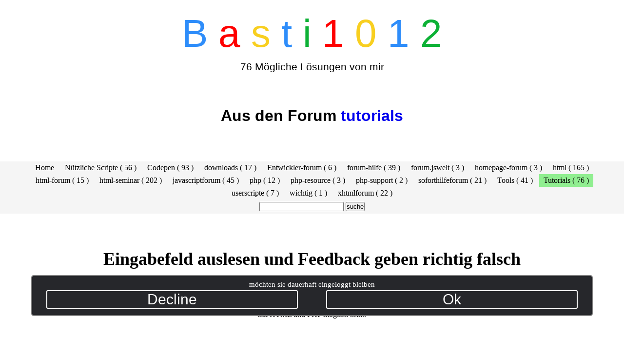

--- FILE ---
content_type: text/html; charset=UTF-8
request_url: https://basti1012.bplaced.net/index1.php?Eingabefeld_auslesen_und_Feedback_geben__richtig_falsch_---tutorials---147
body_size: 14710
content:
        <!doctype html>
<html lang="de">
<head>
<meta charset="utf-8">
<meta name="seobility" content="3c26f973ec62612608856018ae05a753">
<meta name="viewport" content="width=device-width, initial-scale=1.0">
<meta name="google-site-verification" content="2F-JK0VheKW1HwGy4-ETSYfDqy2w7QghU23ZVr5Hekk">
<title>Eingabefeld auslesen und Feedback geben  richtig falsch </title>
<!-- Google Tag Manager  
<script>(function(w,d,s,l,i){w[l]=w[l]||[];w[l].push({'gtm.start':
new Date().getTime(),event:'gtm.js'});var f=d.getElementsByTagName(s)[0],
j=d.createElement(s),dl=l!='dataLayer'?'&l='+l:'';j.async=true;j.src=
'https://www.googletagmanager.com/gtm.js?id='+i+dl;f.parentNode.insertBefore(j,f);
})(window,document,'script','dataLayer','GTM-KX5HQVJ');</script>
  End Google Tag Manager -->
<!-- Google tag (gtag.js) -->
<script async src="https://www.googletagmanager.com/gtag/js?id=G-LLYZ90HDC2"></script>
<script>
  window.dataLayer = window.dataLayer || [];
  function gtag(){dataLayer.push(arguments);}
  gtag('js', new Date());

  gtag('config', 'G-LLYZ90HDC2');
</script>
<meta name="description" content="
Eingabefeld auslesen und Feedback geben  richtig falsch  Aktuell soll ich eine Aufgabe erstellen, die wie folgt ist. Es wird ein Wort vorgegeben wie z.B. &quot;Toilettenpapierhalterung&quot; und daneben soll ein Eingabefeld sein, in welchem meine Probanden die Zahl der Silben eintragen soll. Daraufhin soll relativ dir">
<meta name="language" content="Germany">
<meta name="robots" content="index, follow">
<meta name="revisit-after" content="5 days">
<meta name="title" content="Eingabefeld auslesen und Feedback geben  richtig falsch ">
<meta name="author" content="basti1012">
<meta name="keywords" content="Eingabefeld,auslesen,und,Feedback,geben,,richtig,falsch,,Aktuell,soll,ich,eine,Aufgabe,erstellen,,die,wie,folgt,ist.,Es,wird,ein,Wort,vorgegeben,wie,z.B.,&quot;Toilettenpapierhalterung&quot;,und,daneben,soll,ein,Eingabefeld,sein,,in,welchem,meine,Probanden,die,Zahl,der,Silben,eintragen,soll.,Daraufhin,soll,relativ,direkt,ein,Feedback,gegeben,werden,,also,wenn,zum,Bsp,8,eingegeben,wird,,dass,man,dann,angezeigt,bekommt,,ob,das,richtig,war,oder,nicht.,Das,soll,nämlich,nur,eine,Füllaufgabe,werden,für,eine,Seite,,auf,der,ein,Countdown,abläuft,,bevor,man,zur,nächsten,Seite,gehen,darf.,Das,ganze,soll,mit,HTML,und,PHP,möglich,sein..,tutorials">
<meta name="url" content="/index.php?ordner=tutorials&id=147">
<meta name="image" content="/siteimage/tutorials-147.png">
<meta name="twitter:author" content="basti1012">
<meta name="twitter:keywords" content="Eingabefeld,auslesen,und,Feedback,geben,,richtig,falsch,,Aktuell,soll,ich,eine,Aufgabe,erstellen,,die,wie,folgt,ist.,Es,wird,ein,Wort,vorgegeben,wie,z.B.,&quot;Toilettenpapierhalterung&quot;,und,daneben,soll,ein,Eingabefeld,sein,,in,welchem,meine,Probanden,die,Zahl,der,Silben,eintragen,soll.,Daraufhin,soll,relativ,direkt,ein,Feedback,gegeben,werden,,also,wenn,zum,Bsp,8,eingegeben,wird,,dass,man,dann,angezeigt,bekommt,,ob,das,richtig,war,oder,nicht.,Das,soll,nämlich,nur,eine,Füllaufgabe,werden,für,eine,Seite,,auf,der,ein,Countdown,abläuft,,bevor,man,zur,nächsten,Seite,gehen,darf.,Das,ganze,soll,mit,HTML,und,PHP,möglich,sein..,tutorials">
<meta name="twitter:url" content="/index.php?ordner=tutorials&id=147">
<meta name="twitter:card" content="summary_large_image">
<meta name="twitter:site" content="@basti1012">
<meta name="twitter:title" content="Eingabefeld auslesen und Feedback geben  richtig falsch ">
<meta name="twitter:description" content="Eingabefeld auslesen und Feedback geben  richtig falsch  Aktuell soll ich eine Aufgabe erstellen, die wie folgt ist. Es wird ein Wort vorgegeben wie z.B. &quot;Toilettenpapierhalterung&quot; und daneben soll ein Eingabefeld sein, in welchem meine Probanden die Zahl der Silben eintragen soll. Daraufhin soll relativ direkt ein Feedback gegeben werden, also wenn zum Bsp 8 eingegeben wird, dass man dann angezeigt bekommt, ob das richtig war oder nicht. Das soll nämlich nur eine Füllaufgabe werden für eine Seite, auf der ein Countdown abläuft, bevor man zur nächsten Seite gehen darf. Das ganze soll mit HTML und PHP möglich sein.. tutorials">
<meta name="twitter:image" content="/siteimage/tutorials-147.png">
<meta name="twitter:image:secure_url" content="/siteimage/tutorials-147.png">
<meta name="twitter:image:width" content="600">
<meta name="twitter:image:height" content="400">
<meta name="twitter:image:type" content="image/jpeg">
<meta name="twitter:image:alt" content="Eingabefeld auslesen und Feedback geben  richtig falsch ">
<meta property="og:author" content="basti1012">
<meta property="og:keywords" content="Eingabefeld,auslesen,und,Feedback,geben,,richtig,falsch,,Aktuell,soll,ich,eine,Aufgabe,erstellen,,die,wie,folgt,ist.,Es,wird,ein,Wort,vorgegeben,wie,z.B.,&quot;Toilettenpapierhalterung&quot;,und,daneben,soll,ein,Eingabefeld,sein,,in,welchem,meine,Probanden,die,Zahl,der,Silben,eintragen,soll.,Daraufhin,soll,relativ,direkt,ein,Feedback,gegeben,werden,,also,wenn,zum,Bsp,8,eingegeben,wird,,dass,man,dann,angezeigt,bekommt,,ob,das,richtig,war,oder,nicht.,Das,soll,nämlich,nur,eine,Füllaufgabe,werden,für,eine,Seite,,auf,der,ein,Countdown,abläuft,,bevor,man,zur,nächsten,Seite,gehen,darf.,Das,ganze,soll,mit,HTML,und,PHP,möglich,sein..,tutorials">
<meta property="og:image" content="/siteimage/tutorials-147.png">
<meta property="og:image:secure_url" content="/siteimage/tutorials-147.png">
<meta property="og:image:width" content="600">
<meta property="og:image:height" content="400">
<meta property="og:image:type" content="image/jpeg">
<meta property="og:image:alt" content="Eingabefeld auslesen und Feedback geben  richtig falsch ">
<meta property="og:title" content="Eingabefeld auslesen und Feedback geben  richtig falsch ">
<meta property="og:url" content="/index.php?ordner=tutorials&id=147">
<meta property="og:site_name" content="basti1012">
<meta property="og:description" content="Eingabefeld auslesen und Feedback geben  richtig falsch  Aktuell soll ich eine Aufgabe erstellen, die wie folgt ist. Es wird ein Wort vorgegeben wie z.B. &quot;Toilettenpapierhalterung&quot; und daneben soll ein Eingabefeld sein, in welchem meine Probanden die Zahl der Silben eintragen soll. Daraufhin soll relativ direkt ein Feedback gegeben werden, also wenn zum Bsp 8 eingegeben wird, dass man dann angezeigt bekommt, ob das richtig war oder nicht. Das soll nämlich nur eine Füllaufgabe werden für eine Seite, auf der ein Countdown abläuft, bevor man zur nächsten Seite gehen darf. Das ganze soll mit HTML und PHP möglich sein.. tutorials">
<meta property="og:type" content="article">
<link rel='stylesheet' href='/css_webseite/newsletter.css' media='all' data-css='main'><style>*{
  margin: 0;
  padding:0;
  box-sizing:border-box;
}
body{
  display:flex;
  flex-direction:column;
  text-align:center;
}
#logobox {
  padding-bottom: 10px;
  text-align:center;
}
#logobox .h1{
    font-size: 60px;
    margin: 30px 0;
}
#logo {
  display: block;
  width: 272px;
  height: 92px;
  padding-top: 59px;
  margin-left: auto;
  margin-right: auto
}
#logobox ~ p{
    font-size:1.5em;
}
@media (max-width: 1023px){
   #logobox  .h1 span,#logobox  .h1{
      font-size:calc(100vw / 12 );
   }
}
@media only screen and (min-width: 1024px) {
   #logobox  .h1 span,#logobox  .h1{
     font-size:80px;
   }
}
.blue {
  color: #2e8dfa;
}
.red {
  color: red;
}
.yellow {
  color: #f8cf20;
}
.green {
  color: rgb(13, 177, 54);
}
.infotext{
  display:none;
  position:fixed;
  top:20px;
  left:20px;
  background:black;
  width:200px;
  border:2px solid red;
  border-radius:10px;
  padding:10px;
  text-align:center;
  color:white;
}
.info:hover >.infotext{
  display:block;
}
.info{
  font-weight:900;
  font-size:22px;
}
form{
  width:80vw;
  margin:0 auto;
  border-radius:20px;
  padding: 5px 20px;
}
form h1{
  text-align:center;
  text-decoration:underline;
}
form label{
  margin:3px 0;
  display:flex;
}
label p{
  width:250px;
}
.succes{
    font-size:25px;
    color:green;
}
.error{
    font-size:25px;
    color:red;
}
.erstelle,.anmelden{
  max-width:300px;
  width:80vw;
  text-align:center;
}
.input_feld {
  width: 90%;
  margin: 5px;
  font-size: 18px;
  background-color: #eee;
  border: none;
  height: 25px;
  border-radius: 4px;
  box-shadow: inset 0 0 4px #aaa;
  color: #404040;
  padding: 5px;
}
.input_feld_info{
  width:calc(100% - 80px);
}
.input_feld:focus,
.input_feld:hover {
  box-shadow: 0 0 8px #4FBDEC;
  outline-width: 0;
}
form.create{
    text-align: center;
}
.wrapper {
    font: 14px/28px 'Montserrat', sans-serif;
    min-width: 320px;
    color: #000;
}
.container {
	margin:0 auto;
	padding: 0 20px;
}
#header {
	padding: 25px 0 0;
	margin: 0 0 50px;
}
#nav{
	width: 100%;
	z-index: 10;
	position:relative;
	background: #f5f5f5;
}
.open-check {display:none;}
#topnav > li {
	display:inline-block;
	font-size:16px;
	line-height:18px;
}
#topnav > li:last-child {border: none;}
#topnav > li >  a {
	padding: 4px 9px;
	font-weight: 400;
	display:block;
	color: #000 !important;
	text-decoration: none;
	position:relative;
	transition: background .2s ease-in-out;
}
#topnav > li:hover > a {
    Background: rgba(0,255,0,0.4);
}
.hold-toogle {
	float: right;
	display:none;
}
.toogle-menu {
	z-index:61;
	height:17px;
	position:relative;
	cursor: pointer;
	display:none;
	padding: 0 35px 0 0;
	color: #000;
	line-height: 17px;
}
.toogle-menu > span {
	position:absolute;
	right:0;
	height:3px;
	width:30px;
	background: #000;
}
.toogle-menu .t {
	top: 0;
}
.toogle-menu .c {
	top: 7px;
}
.toogle-menu .b {
	top: 14px;
}
.close-menu {display:none;}
.overlay {display:none;}
.open-check {display:none;}

nav{
  position: sticky !important;
  top: 0;
}
header{
  min-height:60px;
}
main {
  display: flex;
  justify-content: space-evenly;
  min-height:50vh;
  align-content: center;
  align-items: center;
}

.bes_box{
   min-height:40px;
   word-break: break-word;
}
.link_box {
    display: flex;
    flex-direction: column;
}

h1 {
  margin: 10vh 1.5vw 30px;
  text-align: center;
  font-size: 2.25em;
}
h2 {
    margin: 0 auto;
}
p {
    font-size: 1.25em;
    width: 90vw;
    margin: 0 auto;
}

.ratingbox p{
    width:100%;
}

a {
  text-decoration: none;
  transition: color 0.25s;
}
.link_box a {
  display: block;
  padding: 0.75em 1.25em;
  font-size: 1em;
  font-weight: bold;
  text-transform: uppercase;
  background: #ad0000;
  color: #fff;
  border: 0;
  cursor: pointer;
}
.link_box a:focus, .link_box a:hover{
  background: #890000;
}
.link_box a:active {
  background: #c10000;
}
.box {
  padding: 5px 1em 1.5em 1em;
  border: 0.1em solid #d3d3d3;
  transition: background 0.25s;
  display: flex;
  width: 45vw;
  margin: 10px;
  flex-direction: column;
  background: linear-gradient(-45deg, #ee7752, #e73c7e, #23a6d5, #23d5ab);
  background-size: 400% 400%;
  animation: gradient 15s ease infinite;
}

@media (prefers-color-scheme: dark) {
    .box{
        color:black;
        border:10px solid white;
    }
    header p,header h1{
        color:white;
    }
}
.date_box {
    display: flex;
    font-size: 10px;
}
.box:hover {
  background: #f5f5f5;
}
@keyframes gradient {
    0% {
    	background-position: 0% 0%;
	}
	50% {
		background-position: 100% 100%;
	}
	100% {
		background-position: 0% 0%;
	}
}
.box:last-child {
  border-right: 0.1em solid #d3d3d3;
}

.box .header_box{
  padding: 0.75em;
  font-size: 20px;
  text-transform: uppercase;
}




/* ------------------------------    footer   --------- */
 
.site-footer{
  background-color:#26272b;
  padding:45px 0 20px;
  font-size:15px;
  line-height:24px;
  color:#737373;
  padding-bottom: 10px;
}
.site-footer hr{
  border-top-color:#bbb;
  opacity:0.5
}
.site-footer hr.small{
  margin:20px 0
}
.site-footer h6{
  color:#fff;
  font-size:16px;
  text-transform:uppercase;
  margin-top:5px;
  letter-spacing:2px
}
.site-footer a{
  color:#737373;
}


ul.serverinfo {
    margin-bottom: 10px;
}

ul.serverinfo a{
    padding: 5px;
}

.site-footer a:hover{
  color:#3366cc;
  text-decoration:none;
}
 /*
.footer-links li{
  display:block;
    flex:1;
}
*/
.footer-links li {
    display: flex;
    flex: 1;
    justify-content: space-around;
}

/*
.footer-links a{
  color:#737373
}
*/
.footer-links a {
    color: #737373;
    padding: 6px;
}



.footer-links a:active,.footer-links a:focus,.footer-links a:hover{
  color:#3366cc;
  text-decoration:none;
}
.footer-links.inline li{
  display:inline-block
}
.site-footer .social-icons{
  text-align:right
}
.site-footer .social-icons a,.site-footer .social-icons span{
  width:40px;
  height:40px;
  line-height:40px;
  margin-left:6px;
  margin-right:0;
  border-radius:100%;
  background-color:#33353d
}
.copyright-text{
  margin:0
}
 
.social-icons li{
margin: 0 10px;
}
.social-icons li.title{
  margin-right:15px;
  text-transform:uppercase;
  color:#96a2b2;
  font-weight:700;
  font-size:13px
}
.social-icons a,.social-icons span{
  background-color:#eceeef;
  color:#818a91;
  font-size:16px;
  display:inline-block;
  line-height:44px;
  width:44px;
  height:44px;
  text-align:center;
  margin-right:8px;
  border-radius:100%;
  transition:all .2s linear
}
.social-icons a:active,.social-icons a:focus,.social-icons a:hover{
  color:#fff;
  background-color:#29aafe
}
.social-icons.size-sm a{
  line-height:34px;
  height:34px;
  width:34px;
  font-size:14px
}
.social-icons a.facebook:hover{
  background-color:#3b5998
}
.social-icons a.twitter:hover{
  background-color:#00aced
}
.social-icons a.linkedin:hover{
  background-color:#007bb6
}
.social-icons a.dribbble:hover{
  background-color:#ea4c89
}

footer #iframe{ height:150px !important}

footer ul, footer ul li {
    list-style: none;
}

footer ul{
   display: flex;
    flex-direction: row;
    justify-content: space-around;
}

    .clock {

        display: inline-flex;

    }
    .letter {
        height: 40px;
        width: 24px;
        position: relative;
        margin: 2px 3px;
    }
    .line {
        position: absolute;
        display: flex;
    }
    .line .arrow {
        width: 0;
        height: 0;
    }

    .line.is-vertical {
        flex-direction: column;
    }

    .line.is-vertical .arrow {
        border-left: 1px solid transparent;
        border-right: 1px solid transparent;
    }

    .line.is-vertical .arrow--start {
        border-bottom: 1px solid #25262e;
    }

    .line.is-vertical .arrow--end {
        border-top: 1px solid #25262e;
    }

    .line.is-horizontal .arrow {
        border-top: 1px solid transparent;
        border-bottom: 1px solid transparent;
    }

    .line.is-horizontal .arrow--start {
        border-right: 1px solid #25262e;
    }

    .line.is-horizontal .arrow--end {
        border-left: 1px solid #25262e;
    }

    .line .bg {
        flex: 2;
     /*   background: #25262e;*/
    }

    .line--1 {
        top: 0;
        left: 2px;
        right: 2px;
        height: 2px;
    }

    .line--2 {
        top: 2px;
        left: 0;
        bottom: calc(50% + 1px);
        width: 2px;
    }

    .line--3 {
        top: 2px;
        right: 0;
        bottom: calc(50% + 1px);
        width: 2px;
    }

    .line--4 {
        top: 50%;
        left: 2px;
        right: 2px;
        height: 2px;
        transform: translateY(-50%);
    }

    .line--5 {
        top: calc(50% + 1px);
        left: 0;
        bottom: 2px;
        width: 2px;
    }

    .line--6 {
        top: calc(50% + 1px);
        right: 0;
        bottom: 2px;
        width: 2px;
    }

    .line--7 {
        bottom: 0;
        left: 2px;
        right: 2px;
        height: 2px;
    }

    .line.is-active {
        z-index: 10;
        opacity: 1;
    }

    .line.is-active .bg {
        background: #ff002d;
    }

    .line.is-active.is-vertical .arrow--start {
        border-bottom-color: #ff002d;
    }

    .line.is-active.is-vertical .arrow--end {
        border-top-color: #ff002d;
    }

    .line.is-active.is-horizontal .arrow--start {
        border-right-color: #ff002d;
    }

    .line.is-active.is-horizontal .arrow--end {
        border-left-color: #ff002d;
    }
      #clock{
        background:black;
      }
      
      .cls-1{fill:#1877f2;}.cls-2{fill:#fff;}
      
footer .row p{
width:100% !important;
}
/* ---------------- */








main iframe {
    width: 90vw;
    min-height: 500px;
    margin: 0 auto;
    border: none;
    outline: none;
}
#editor {
    position: relative;
    min-height: 500px;
    width: 90vw;
    margin: 0 auto 100px auto;
    height:auto;
}
p.copyright-text a {
    text-decoration: none !important;
    cursor: default;
}
p.copyright-text a:hover {
    text-decoration: none !important;
    cursor: default;
    color: inherit;
}
.vorschau {
    width: 40%;
    border: 1px solid black;
    min-height: 20px;
    transition: 300ms all;
}
img.vorschau:hover {
    transform: scale(2);
    transition: 500ms all;
}
h3{
    margin: 0vh 1.5vw;
    text-align: center;
    font-size: 1.8em;
}
main div.bes{
    width:90%;
    margin:0 auto;
}
.prehelp{
    width:100%;
    margin:0 auto;
    overflow:hidden;
}
.prehelp pre.html_code:before {
    content: 'Html Code';
    position: relative;
    background: rgba(0,0,200,0.8);
    color: white;
    width: 100%;
    border: 2px solid grey;
    padding: 5px 10px;
    display: block;
}
.prehelp div pre.html_code {
    width: 100%;
    margin: 10px auto 10px auto;
    border: 1px solid grey;
    padding: 0px;
    overflow: hidden;
    height: 100px;
}
section {
    padding: 20px;
}
div  pre.html_code:before {
    content: 'Html Code';
    position: relative;
    background: rgba(0,0,200,0.8);
    margin: 0 0 0 -12px;
    color: white;
    width: 100%;
    border: 2px solid grey;
    padding: 5px 10px;
    display: block;
    top: -42px;
}
div  pre.html_code {
    width: 100%;
    margin: 30px auto 0 auto;
    border: 1px solid grey;
    padding: 10px;
}
div#pagniton a {
    height: 35px;
    font-size: 23px;
    padding: 3px 5px;
    border: 1px solid black;
    margin: 2px 4px;
}
div#pagniton {
    width: 100%;
    display: flex;
    flex-wrap: wrap;
    flex-direction: row;
    align-content: stretch;
    align-items: stretch;
    justify-content: center;
}main{
    flex-direction:column !important;
    }
    
@media (max-width: 1024px) {
     .container {
        width: 89vw;
    }
     #header {
         padding: 15px 0 0;
         margin: 0 0 30px;
    }
     #nav {
         padding: 10px 0;
         margin: 0 0 10px;
    }
     .hold-toogle {
         display:block;
    }
     .toogle-menu {
        display:block;
    }
     .menu-holder {
         position:fixed;
         top:0;
         right:-300px;
         height: 100%;
         overflow:hidden;
         overflow-y:auto;
         width: 280px;
         background: #de183c;
         z-index: 1005;
         transition: right .2s ease-in-out;
    }
     #nav .open-check:checked ~ .menu-holder {
        right:0;
    }
     #topnav > li{
         display:block;
         padding:0;
         position:static;
         margin:0;
         text-align:left;
         float: none;
    }
     #topnav > li > a:hover {
         color: #575757;
         background: #fff;
    }
     .close-menu {
         display:block;
         padding: 15px 10px;
         color: #fff;
         background: #000;
         text-transform: uppercase;
         font-weight:bold;
         cursor:pointer;
         font-size:14px;
         line-height:16px;
         position:relative;
    }
     .close-menu .fa {
         float:right;
         font-size: 20px;
         margin: -2px 0 0;
    }
     #topnav > li > a:before {
        display:none;
    }
     .overlay {
         display:block;
         position: fixed;
         top:0;
         left: 100%;
         width:100%;
         height: 100%;
         background: rgba(0,0,0,0.5);
         z-index: 1000;
         transition: left .2s ease-in-out;
    }
     #nav .open-check:checked ~ .overlay {
         left: 0;
    }
}
 @media (max-width: 850px) {
     #header {
        margin: 0 0 15px;
    }
}
 @media (max-width: 650px) {
     #header {
        position: relative;
    }
}
 @media (max-width: 500px){
     .container {
        padding: 0 10px;
    }
}
 @media (max-width:570px){
     main{
         display: flex;
         flex-direction: column;
         align-items: center;
         align-content: stretch;
    }
     .box {
         width:85%;
         transition: background 0.25s;
    }
    /*
     footer ul {
         display: flex;
         flex-direction: column !important;
         flex-wrap: nowrap;
         align-items: center;
     }
     */
    footer ul.social-icons{
    display: flex;
    flex-direction: row;
    flex-wrap: wrap;
    align-content: space-around;
    justify-content: space-around;
    align-items: stretch;
 
    }
    ul.serverinfo {
    display: flex;
    flex-direction: column;
}
}
 @media (min-width:571px){
     main {
         display: flex;
         justify-content: space-evenly;
         flex-wrap: wrap;
         align-content: center;
         align-items: stretch;
    }
 
}
 @media (max-width:991px){
     .site-footer [class^=col-]{
         margin-bottom:30px 
    }
}
 @media (max-width:767px){
     .site-footer{
         padding-bottom:0 
    }
     .site-footer .copyright-text,.site-footer .social-icons{
         text-align:center 
    }
}
 @media (max-width:767px){
     .social-icons li.title{
         display:block;
         margin-right:0;
         font-weight:600 
    }
}
 @media (max-width:580px){
     #ausgabe {
         width: 100% !important;
         padding:10px !important;
    }
     .box {
         width: 100% !important;
         font-size: 150%;
         transition: background 0.25s;
    }
}
 @media (max-width: 600px){
     #topnav {
         display: flex;
         min-height:100vh;
         flex-direction: column-reverse;
         flex-wrap: nowrap;
         justify-content: space-evenly;
         align-items: stretch;
    }
     #topnav > li {
         display: flex;
        font-size: 25px;
    }
     li:hover, li:active {
         background: lightgreen;
    }
     .menu-holder {
         position: fixed;
         top: 0;
         right: 100%;
         height: 100%;
         overflow: hidden;
         overflow-y: auto;
         width:100%;
         background: #de183c;
         z-index: 1005;
         transition: right .2s ease-in-out;
    }
     #topnav form input {
         display: flex;
    flex-direction: column;
    flex: 1;
    border-radius: 5px;
    font-weight: 700;
    padding: 4px;
    font-size: 22px;
    align-content: center;
    justify-content: space-evenly;
    align-items: stretch;
    flex-wrap: wrap;
         
    }
     .close-menu .fa {
         float: right;
         font-size: 25px;
         margin: -2px 0 0;
    }
     #topnav form {
         width: 80vw;
         display: flex;
         margin: 0 auto;
         border-radius: 20px;
         padding: 5px 20px;
         justify-content: center;
         align-items: stretch;
         flex-direction: row;
         flex-wrap: nowrap;
         align-content: space-between;
    }
     .close-menu {
         display: block;
         padding: 15px 10px;
         color: #fff;
         background: #000;
         text-transform: uppercase;
         font-weight: bold;
         cursor: pointer;
         font-size: 24px;
         line-height: 16px;
         position: relative;
    }
     .box {
         width: 85%;
         font-size: 150%;
         transition: background 0.25s;
    }
     .box .header_box {
         padding: 0.75em;
         font-size: 150%;
    word-break: break-word;
         text-transform: uppercase;
    }
     .site-footer {
         padding-bottom: 0;
         font-size: 120%;
    }
     .footer-links {
         padding-left: 0;
         display: flex;
         list-style: flex-wrap;
         flex-direction: row;
         font-size: 22px;
         flex-wrap: wrap;
         justify-content: center;
    }
     .footer-links li {
         display: flex;
         margin: 3px 10px;
         flex-direction: row;
         flex-wrap: wrap;
         justify-content: space-around;
         align-items: stretch;
         align-content: center;
    }
     .site-footer .social-icons a , .site-footer .social-icons span{
         width: 50px;
         height: 50px;
         border-radius: 100%;
         background-color: #33353d;
    }
     .site-footer .copyright-text, .site-footer .social-icons i {
         text-align: center;
         font-size: 35px;
         padding: 10px 7px 10px 0;
    }
     .site-footer .copyright-text, .site-footer .social-icons {
         display: flex;
         flex-direction: row;
         line-height: 40px;
         flex-wrap: wrap;
         justify-content: center;
    }
     p.copyright-text a {
         text-decoration: none !important;
         cursor: default;
         margin-top: 10px;
    }
     div#pagniton{
         width: 85%;
    }
     div#pagniton a {
         width: 35px;
         line-height: 18px;
         font-size: 25px;
         padding: 7px 0 6px 0;
         border: 1px solid black;
         margin: 2px 4px;
    }
     div#pagniton a:active,div#pagniton a:hover {
         background:lightgreen;
    }
}</style><style>
  /*
        *{
            margin:0;
            padding:0;
        }
        */
        #closebanner {
            display: flex;
            flex-direction: column;
            position: fixed;
            left: 5%;
            z-index: 3333;
            bottom: 10%;
            background:#26272b;
            color:white;
            border: 2px solid grey;
            border-radius: 5px;
            width: 90%;
            padding: 5px 0 13px 0;
            margin: 0 auto;
       }
       
   span#cookieconsent a.cc-link {
    margin: 5px;
}
       
       .cc-btn {
           display: flex;
         /*  padding: 4px 30px;
            font-size: .9em; */
           font-weight: 700;
           border: 2px solid white;
           cursor:pointer;
           border-radius: 3px;
           width: 45%;
           justify-content: space-around;
       }
      #closebanner form button{
           background: none;
           border:none;
           width: 100%;
           margin:0;
           color: white;
           cursor:pointer;
           height: auto !important;
           outline: none;
       }
       
       
             #closebanner form{
             padding:0;
           margin:0;

       }
       
       
       
        .button_row {
            display: flex;
            justify-content: space-around;
            /*height: 50px;*/
            flex-direction: row;
        /*    padding: 10px 0 0 0;*/
        }
        span#cookieconsent{
            display: flex;
            flex-direction: column;
            padding: 11px 20px;
            line-height: 1.3;
            font-size: 18px;
        }
        button {
            font-size: 30px;
        }
    </style><script src="/js_webseite/pace.js"></script>
<link rel="mask-icon" href="favicon.svg" color="#000000">
<link rel="alternate icon" class="js-site-favicon" type="image/png" href="favicon.svg">
<link rel="icon" class="js-site-favicon" type="image/svg+xml" href="favicon.svg">
    <script src="/js_webseite/jquery.js"></script>
<script src="/ace-builds-master/src-min-noconflict/ace.js"></script><script>
function escapeHtml(text) {
  var map = {
    '&': '&amp;',
    '<': '&lt;',
    '>': '&gt;',
    '"': '&quot;',
    "'": '&#039;'
  };
  return text.replace(/[&<>"']/g, function(m) { return map[m]; });
}
</script>
<link rel="canonical" href="/index.php?ordner=tutorials&name=Eingabefeld auslesen und Feedback geben  richtig falsch " />
<link rel="stylesheet" href="/css_webseite/awesome470.css">
<link rel="stylesheet" href="/css_webseite/jquery-ui.css">
    <!--<script src="/ace-builds-master/src-min-noconflict/ace.js"></script>-->
    <script src="/js_webseite/jquery-ui.js"></script>
    <link as="style" href="/css_webseite/awesome.css" media="all" rel="preload">
    <style>
.vorschau_im_text{
width:50%;
float:left;
margin:10px;
}
.pace {
  pointer-events: none;
  user-select: none;
}
.pace.pace-inactive .pace-progress {
  display: none;
}
.pace .pace-progress {
  position: fixed;
  z-index: 2000;
  top: 0;right:0;
  right: 0;
  height: 5rem;
  width: 5rem;
  color: red;
  transform: translate3d(0, 0, 0) !important;
}
.pace .pace-progress:after {
  display: block;
  position: absolute;
  top: 0;
  right: 0.5rem;
  content: attr(data-progress-text);
  font-family: "Helvetica Neue", sans-serif;
  font-weight: 100;
  font-size: 5rem;
  line-height: 1;
  text-align: right;
  color: rgba(0, 0, 255, 0.99);
}.html_code{
 width:100%;
}
</style>
</head><body>
<header id="header" class="wrapper" data-terms="therm01" data-editor="header" data-template="threendy">


<div class="pace  pace-inactive">
  <div class="pace-progress" data-progress-text="100%" data-progress="99" style="transform: translate3d(100%, 0px, 0px);">
    <div class="pace-progress-inner"></div>
  </div>
  <div class="pace-activity"></div>
</div>


<div id="logobox">
    <div class="h1">
      <span class="blue">B</span>
      <span class="red">a</span>
      <span class="yellow">s</span>
      <span class="blue">t</span>
      <span class="green">i</span>
      <span class="red">1</span>
      <span class="yellow">0</span>
      <span class="blue">1</span>
      <span class="green">2</span>     
    </div>
</div><p>
76 Mögliche Lösungen von mir
</p>
<h1>Aus den Forum <a href='https://www.tutorials.de'>tutorials</a></h1></header>
<nav id="nav" data-editor="colorSettingsContent">
    <div class="container">
		<input id="open-menu" class="open-check" type="checkbox">
		<div class="hold-toogle">
			<label for="open-menu" class="toogle-menu">Menü
				<span class="t"></span>
				<span class="c"></span>
				<span class="b"></span>
			</label>
		</div>
		<div class="menu-holder">
			<label for="open-menu" class="close-menu">Menü schließen <i class="fa fa-close" aria-hidden="true"></i></label>
			<ul id="topnav" data-editor="nav">
            <li><a href="/">Home</a></li>
                 <li><a href='/index.php?ordner=andere'>Nützliche Scripte ( 56 )</a></li>
                                <li><a href='/index.php?ordner=codepen'>Codepen ( 93 )</a></li>
                                <li><a href='/index.php?ordner=downloads'>downloads ( 17 )</a></li>
                                <li><a href='/index.php?ordner=entwickler-forum'>Entwickler-forum ( 6 )</a></li>
                                <li><a href='/index.php?ordner=forum-hilfe'>forum-hilfe ( 39 )</a></li>
                                <li><a href='/index.php?ordner=forum.jswelt'>forum.jswelt ( 3 )</a></li>
                                <li><a href='/index.php?ordner=homepage-forum'>homepage-forum ( 3 )</a></li>
                                <li><a href='/index.php?ordner=html'>html ( 165 )</a></li>
                                <li><a href='/index.php?ordner=html-forum'>html-forum ( 15 )</a></li>
                                <li><a href='/index.php?ordner=html-seminar'>html-seminar ( 202 )</a></li>
                                <li><a href='/index.php?ordner=javascriptforum'>javascriptforum ( 45 )</a></li>
                                <li><a href='/index.php?ordner=php'>php ( 12 )</a></li>
                                <li><a href='/index.php?ordner=php-resource'>php-resource ( 3 )</a></li>
                                <li><a href='/index.php?ordner=php-support'>php-support ( 2 )</a></li>
                                <li><a href='/index.php?ordner=soforthilfeforum'>soforthilfeforum ( 21 )</a></li>
                                <li><a href='/index.php?ordner=tools'>Tools ( 41 )</a></li>
                                <li><a style='background:lightgreen !important' href='/index.php?ordner=tutorials'>Tutorials ( 76 )</a></li>
                                <li><a href='/index.php?ordner=userscripte'>userscripte ( 7 )</a></li>
                                <li><a href='/index.php?ordner=wichtig'>wichtig ( 1 )</a></li>
                                <li><a href='/index.php?ordner=xhtmlforum'>xhtmlforum ( 22 )</a></li>
                                <li>
                    <form action="suche.php">
                        <input type="text" name="q">
                        <input type="submit" value="suche">
                    </form>
                </li>
			</ul>
		</div>
		<label for="open-menu" class="overlay"></label>
	</div>
</nav>
<main>
<h1>Eingabefeld auslesen und Feedback geben  richtig falsch </h1><div class='bes'>Aktuell soll ich eine Aufgabe erstellen, die wie folgt ist. Es wird ein Wort vorgegeben wie z.B. "Toilettenpapierhalterung" und daneben soll ein Eingabefeld sein, in welchem meine Probanden die Zahl der Silben eintragen soll. Daraufhin soll relativ direkt ein Feedback gegeben werden, also wenn zum Bsp 8 eingegeben wird, dass man dann angezeigt bekommt, ob das richtig war oder nicht. Das soll nämlich nur eine Füllaufgabe werden für eine Seite, auf der ein Countdown abläuft, bevor man zur nächsten Seite gehen darf. Das ganze soll mit HTML und PHP möglich sein..</div><iframe title='Eingabefeld auslesen und Feedback geben  richtig falsch ' id='iFrame1' src='../iframe.php' onload='resizeIFrameToFitContent(this)'></iframe> <script>
            function resizeIFrameToFitContent( iFrame ) {
                 iFrame.width  = iFrame.contentWindow.document.body.scrollWidth;
                 iFrame.height = iFrame.contentWindow.document.body.scrollHeight;
                 console.log(iFrame.height);
                 ende=iFrame.height+'px';
                 var iFrame = document.getElementById( 'iFrame1' );
                 iFrame.style.height=ende;
                 iFrame.style.maxHeight='800px';
            } 
             </script><script>
setTimeout(function(){
    var p=document.querySelectorAll('pre').forEach(function(p){
    console.log(p.innerHTML)
    p.innerHTML=escapeHtml(p.innerHTML);
    })
},50);
</script>
<h2>Der hier verwendete Code
  </h2>
<div id="editor">
    &lt;style&gt;
 #wort{
  width:100%;
  height:40px;
  border:1px solid black;
  font-size:33px;
  padding:0 20px;
}
.ant1{
  color:green;
}
.ant2{
  color:orange;
}
.ant3{
  color:red;
}
table{
  width:200px;
    border-collapse:collapse;
}
table tr th{
  border:2px solid black;
  background:lightgrey;
}
table tr td{
  width:100px;
  border:1px solid black;
} 
&lt;/style&gt;


&lt;h3&gt;Wie viele Buchstaben hat das Wort&lt;/h3&gt;
&lt;div id=&quot;wort&quot;&gt;&lt;/div&gt;
&lt;input type=&quot;text&quot; id=&quot;text&quot;&gt;
&lt;input type=&quot;button&quot; id=&quot;go&quot; value=&quot;antwort&quot;&gt;&lt;br&gt;
&lt;div id=&quot;inf&quot;&gt;&lt;/div&gt;
&lt;p id=&quot;clock&quot;&gt;&lt;span id=&quot;seconds&quot;&gt;00&lt;/span&gt;:&lt;span id=&quot;tens&quot;&gt;00&lt;/span&gt;&lt;/p&gt;
&lt;table&gt;&lt;tr&gt;&lt;th&gt;Runde&lt;/th&gt;&lt;th&gt;Zeit&lt;/th&gt;&lt;/tr&gt;&lt;tbody id=&quot;liste&quot;&gt;&lt;/tbody&gt;&lt;/table&gt;

&lt;script&gt;
    document.addEventListener(&quot;DOMContentLoaded&quot;, function(event) {

var words=[&quot;lamentable&quot;, &quot;bennett&quot;, &quot;farthing&quot;, &quot;speck&quot;, &quot;biscuit&quot;, &quot;appellation&quot;, &quot;gdp&quot;, &quot;reserves&quot;, &quot;uncouth&quot;, &quot;birch&quot;, &quot;armchair&quot;, &quot;judy&quot;, &quot;greasy&quot;, &quot;leaden&quot;, &quot;dough&quot;, &quot;lining&quot;, &quot;cleverness&quot;, &quot;ascetic&quot;, &quot;clutch&quot;, &quot;krishna&quot;, &quot;embark&quot;, &quot;quotations&quot;, &quot;friendliness&quot;, &quot;liberally&quot;, &quot;trance&quot;, &quot;untrue&quot;, &quot;rejection&quot;, &quot;grating&quot;, &quot;hanover&quot;, &quot;inexperienced&quot;, &quot;mon&quot;, &quot;wintry&quot;, &quot;stalwart&quot;, &quot;meats&quot;, &quot;stamping&quot;, &quot;variance&quot;, &quot;apiece&quot;, &quot;firmament&quot;, &quot;absorption&quot;, &quot;apprehensive&quot;, &quot;terminate&quot;, &quot;wilful&quot;, &quot;conveniently&quot;, &quot;cleanliness&quot;, &quot;collective&quot;, &quot;angela&quot;, &quot;filth&quot;, &quot;philippines&quot;, &quot;timely&quot;, &quot;herein&quot;, &quot;ignoblea&gt;&quot;, &quot;canton&quot;, &quot;lamentations&quot;, &quot;moslem&quot;, &quot;ware&quot;, &quot;adjective&quot;, &quot;glen&quot;, &quot;invade&quot;, &quot;livid&quot;, &quot;buggy&quot;, &quot;prolong&quot;, &quot;weaken&quot;, &quot;folio&quot;, &quot;dismissal&quot;, &quot;quay&quot;, &quot;enchanting&quot;, &quot;heave&quot;, &quot;purified&quot;, &quot;syrian&quot;, &quot;significantly&quot;, &quot;experimental&quot;, &quot;film&quot;, &quot;repressed&quot;, &quot;cooperation&quot;, &quot;sequel&quot;, &quot;wench&quot;, &quot;calves&quot;];

var antwort;
var Interval;
var seconds = 00; 
var tens = 00; 
var round=1;

var appendTens = document.getElementById(&quot;tens&quot;);
var appendSeconds = document.getElementById(&quot;seconds&quot;);
var list = document.getElementById(&quot;liste&quot;);
var info=document.getElementById('inf');
var clocks=document.getElementById('clock');


document.getElementById('go').addEventListener('click',function(){
  var ant=document.getElementById('text');
  if(ant.value==antwort){
    inf.innerHTML='&lt;p class=&quot;ant1&quot;&gt;Richtige antwort&lt;/p&gt;';
    clearInterval(Interval);
    list.innerHTML+='&lt;tr&gt;&lt;td&gt;'+round+'&lt;/td&gt;&lt;td&gt;'+seconds+':'+tens+'&lt;/td&gt;&lt;/tr&gt;';
    tens = &quot;00&quot;;
    round++;
  	seconds = &quot;00&quot;;
    appendTens.innerHTML = tens;
  	appendSeconds.innerHTML = seconds;
       setTimeout(function(){
           inf.innerHTML='&lt;p class=&quot;ant2&quot;&gt;Nächstes Wort&lt;/p&gt;';
           neues_wort()
       },1000)
  }else{
       inf.innerHTML='&lt;p class=&quot;ant3&quot;&gt;Antwort falsch&lt;/p&gt;';
  }
  ant.value='';
})
function neues_wort(){
    Interval = setInterval(startTimer, 10);
    var word = words[Math.floor(Math.random() * words.length)];
    document.getElementById('wort').innerHTML=word;
    antwort=word.length;
}
neues_wort();


function startTimer () {
    tens++; 
    if(tens &lt; 9){
      appendTens.innerHTML = &quot;0&quot; + tens;
    }
    if (tens &gt; 9){
      appendTens.innerHTML = tens;
    } 
    if (tens &gt; 99) {
      seconds++;
      appendSeconds.innerHTML = &quot;0&quot; + seconds;
      tens = 0;
      appendTens.innerHTML = &quot;0&quot; + 0;
    }
    if (seconds &gt; 9){
      appendSeconds.innerHTML = seconds;
    }
}
  



  });
&lt;/script&gt;</div>
<script>
var editor = ace.edit("editor");
editor.setTheme("ace/theme/monokai");
editor.getSession().setMode("ace/mode/haxe");
</script>
</main>
<section>
</section>
<!-- Google Tag Manager (noscript) -->
<noscript><iframe src="https://www.googletagmanager.com/ns.html?id=GTM-KX5HQVJ"
height="0" width="0" style="display:none;visibility:hidden"></iframe></noscript>
<!-- End Google Tag Manager (noscript) -->
<!--
<script>
new PerformanceObserver((entryList) => {
  for (const entry of entryList.getEntries()) {
    console.log('Layout shift:', entry);
  }
}).observe({type: 'layout-shift', buffered: true});
</script>
-->
<footer class="site-footer">
    <div class="container">
        <div class="row">
            <div class="col-sm-12 col-md-6">
                                <h6>About</h6>                     <p class="text-justify">                     Hier findet ihr die Lösungen , die Basti geschrieben hat.                     Die Lösungen kamen zu stande weil User im Forum nach hilfe gesucht haben.                     Wer angemeldet ist kann hier seine Lösungen in Zukunft auch eintragen.                    </p>            </div>
                <div id="cloudBox"> <a style="color:#63106f;font-size:13px;letter-spacing:2px;display:inline-block;transform:rotate(-52deg);" href="/suche.php?q=Modal">Modal</a>
<a style="color:#3b02ed;font-size:25px;font-variant:small-caps;display:inline-block;transform:rotate(11deg);" href="/suche.php?q=jemand">jemand</a>
<a style="color:#6ce803;font-size:10px;font-family:monospace;display:inline-block;transform:rotate(43deg);" href="/suche.php?q=animiertes">animiertes</a>
<a style="color:#72c8ac;font-size:22px;font-stretch:ultra-expanded;display:inline-block;transform:rotate(9deg);" href="/suche.php?q=Filtern">Filtern</a>
<a style="color:#7a6595;font-size:28px;font-stretch:ultra-expanded;display:inline-block;transform:rotate(-12deg);" href="/suche.php?q=Schritt">Schritt</a>
<a style="color:#316c9f;font-size:19px;vertical-align:sub;display:inline-block;transform:rotate(-23deg);" href="/suche.php?q=Anpassung">Anpassung</a>
<a style="color:#2c8f22;font-size:16px;vertical-align:super;display:inline-block;transform:rotate(9deg);" href="/suche.php?q=Schräge">Schräge</a>
<a style="color:#283795;font-size:28px;letter-spacing:2px;display:inline-block;transform:rotate(3deg);" href="/suche.php?q=kopieren?">kopieren?</a>
<a style="color:#888ffc;font-size:22px;font-stretch:ultra-condensed;display:inline-block;transform:rotate(41deg);" href="/suche.php?q=Gestaltung">Gestaltung</a>
<a style="color:#83db9d;font-size:28px;vertical-align:sub;display:inline-block;transform:rotate(15deg);" href="/suche.php?q=Panels">Panels</a>
<a style="color:#414289;font-size:28px;vertical-align:super;display:inline-block;transform:rotate(-17deg);" href="/suche.php?q=balken">balken</a>
<a style="color:#911d2e;font-size:10px;font-family:monospace;display:inline-block;transform:rotate(-0deg);" href="/suche.php?q=filezilla">filezilla</a>
<a style="color:#0f1dd1;font-size:10px;letter-spacing:1px;display:inline-block;transform:rotate(-46deg);" href="/suche.php?q=Array">Array</a>
<a style="color:#537754;font-size:13px;letter-spacing:3px;display:inline-block;transform:rotate(25deg);" href="/suche.php?q=Online">Online</a>
<a style="color:#30f49e;font-size:31px;vertical-align:sub;display:inline-block;transform:rotate(-45deg);" href="/suche.php?q=Accordeon">Accordeon</a>
<a style="color:#34ad6a;font-size:34px;letter-spacing:1px;display:inline-block;transform:rotate(-0deg);" href="/suche.php?q=navigation">navigation</a>
<a style="color:#68efec;font-size:22px;font-family:monospace;display:inline-block;transform:rotate(26deg);" href="/suche.php?q=Submenü">Submenü</a>
<a style="color:#fb9326;font-size:22px;vertical-align:bottom;display:inline-block;transform:rotate(21deg);" href="/suche.php?q=Typescript">Typescript</a>
<a style="color:#7739c8;font-size:10px;font-style:oblique;display:inline-block;transform:rotate(42deg);" href="/suche.php?q=Portfolio">Portfolio</a>
<a style="color:#4237c4;font-size:31px;font-style:oblique;display:inline-block;transform:rotate(-54deg);" href="/suche.php?q=queries">queries</a>
<a style="color:#dc1873;font-size:13px;font-stretch:ultra-condensed;display:inline-block;transform:rotate(-35deg);" href="/suche.php?q=Warum">Warum</a>
<a style="color:#0ba03a;font-size:22px;font-variant:small-caps;display:inline-block;transform:rotate(7deg);" href="/suche.php?q=mobile">mobile</a>
</div>            <div class="col-xs-6 col-md-3">
                <h6>Quick Links</h6>
                <ul class="footer-links">
                <li><a href="/verlauf-index.php">Wo Ist Basti1012</a></li><li><a href="/bilschirmuhr_vorlesen.php">Uhr</a></li><li><a href="/impressum.php">impressum</a></li><li><a href="/kontakt.php">Kontakt</a></li><li><a href="/datenschutz.php">Datenschutz</a></li><li><a href="/login.php">login</a></li><li><a href="/downloads.php">Downloads</a></li>                </ul>
                <ul class="footer-links">
                <li><a href="/archiv-modus.php">Archiv Modus</a></li><li><a href="/gastebuch.php">Gästebuch</a></li>                <li>
                    <script src="/js_webseite/canvas-toimages.js"></script>

 
<a href="#" id="foto">Sreenshot erstellen</a>
<script>
document.getElementById('foto').addEventListener('click',function(){
html2canvas(document.querySelector("body")).then(canvas => {

    newdiv=document.createElement('div');
    newdiv.id='ausgabe';
   // newdiv.style='position:fixed;top:50%;left:50%;width:80vw;height:80vh;border:5px solid black;z-index:999999;overflow:hidden;transform:scale(0.8) translate(-60% , -60%)';
    newdiv.style='position: absolute;top: 100px;left: 10%;width: 80%;height: 80vh;border: 5px solid black;z-index: 999999;overflow: scroll';
    
    newdiv.innerHTML='<div id="ausgabe_menue" style="position:fixed"><button id="bild_speichern">Bild Speichern</button><button id="bild_schliessen">Bild schliessen</button</button></div>';
document.getElementsByTagName('body')[0].appendChild(newdiv);
    newdiv1=document.createElement('div');
    newdiv1.id='bildout';
    newdiv.appendChild(newdiv1);
    
    newdiv1.appendChild(canvas);




document
  .getElementById("bild_speichern")
  .addEventListener("click", function () {




var link = document.createElement('a');
link.setAttribute('download', 'MintyPaper.png');
link.id="imagehelprt";
link.style='position:fixed;left:-20000px';
link.setAttribute('href',canvas.toDataURL("image/png").replace("image/png", "image/octet-stream"));
document.getElementsByTagName('body')[0].appendChild(link);



link.click();
document.getElementById('imagehelprt').remove()





    
  });
setTimeout(function(){
document
  .getElementById("bild_schliessen")
  .addEventListener("click", function () {
    document.getElementById("ausgabe").remove();
  });
},1666)
})
})
</script>                </li>
                <li> 
                <a href="/upload.php">Zum Upload</a>                </li>
                <li>
                                </li>
                <li>
               <a href="/index-a-z.php">Index A.Z</a>                </li>
                <li></li>
                </ul>
            </div>
            <!--                admin sachen und debugging ,musss noch auf andere seite eingebaut werden   -->
                     </div>
         <hr>
     </div>
     <div class="container">
        <div class="row">
            <div class="col-md-8 col-sm-6 col-xs-12">
                <p class="copyright-text">Copyright &copy; 2022 Basti1012</p>
            </div>
            <div class="col-md-4 col-sm-6 col-xs-12">
                <ul class="social-icons">
                <li><span style="background: #8991af;">
    <i class="facebook newsletter-popup-aufrufen"> 
             
<svg id="Layer_44" data-name="Layer 1" xmlns="http://www.w3.org/2000/svg" viewBox="0 0 117.88 122.88"><defs><style>.cls-1{fill:#313131;}.cls-2{fill:#d2423f;}</style></defs><title>email-notification-alert</title><path class="cls-1" d="M102.31,30.86,78,5.74V5.49H12.44V46h0L46.66,76.6l.15.14L58.36,87.06,105,46.36v-10l-2.64-5.49Zm8.13,10.71a3.59,3.59,0,0,1,2.43-.93,4,4,0,0,1,2.06.6,5.09,5.09,0,0,1,1.26,1.07,7.06,7.06,0,0,1,1.69,4.26v70.64a5.71,5.71,0,0,1-1.66,4h0a5.67,5.67,0,0,1-4,1.66H5.67a5.71,5.71,0,0,1-4-1.66h0a5.62,5.62,0,0,1-1.66-4V46.57a7.1,7.1,0,0,1,1.73-4.32,5.5,5.5,0,0,1,1.26-1,4,4,0,0,1,2-.58,3.59,3.59,0,0,1,2,.57V2.74A2.74,2.74,0,0,1,9.7,0H78.9A2.71,2.71,0,0,1,81,1l28.65,29.59a2.71,2.71,0,0,1,.78,1.9h0v.79c0,.11,0,.22,0,.34s0,.22,0,.33v7.63ZM56.52,92.74,44.9,82.36,5.49,116.9v.31a.17.17,0,0,0,0,.13h0a.22.22,0,0,0,.13,0H112.21a.22.22,0,0,0,.13,0h0a.17.17,0,0,0,0-.13V117L72.45,82,60.15,92.76h0a2.73,2.73,0,0,1-3.62,0Zm-15.73-14L5.49,47.15v62.48l35.3-30.94Zm71.6,31.06V47.12L76.6,78.39l35.79,31.36Z"/><path class="cls-2" d="M62.83,57.49a6.19,6.19,0,0,1-2.14,3.66,6.19,6.19,0,0,1-1.9,1.11,6.36,6.36,0,0,1-2.18.37,6.58,6.58,0,0,1-2.19-.37,6.26,6.26,0,0,1-1.89-1.11,6.34,6.34,0,0,1-1.41-1.67,6.18,6.18,0,0,1-.74-2.06.68.68,0,0,1,.54-.78H62.18a.68.68,0,0,1,.68.68l0,.18ZM42.56,17.11a1.32,1.32,0,0,1,1,2.46A10,10,0,0,0,39.85,22,10.05,10.05,0,0,0,37.64,26a1.32,1.32,0,0,1-1.65.88,1.34,1.34,0,0,1-.88-1.66,12.08,12.08,0,0,1,7.45-8.06Zm27.12,2.46a1.32,1.32,0,1,1,1-2.46,12.19,12.19,0,0,1,7.45,8.07,1.33,1.33,0,0,1-2.54.77,9.52,9.52,0,0,0-5.88-6.38Zm-7.93,1.87a17.67,17.67,0,0,1,2.18,1.08l.08.06a15.11,15.11,0,0,1,1.87,1.35,14.19,14.19,0,0,1,3,3.68,15,15,0,0,1,1,2.18h0a13.64,13.64,0,0,1,.88,4.88V37.4c0,.86,0,1.71,0,2.54h0A19.17,19.17,0,0,0,71,42.21a18.73,18.73,0,0,0,.4,2.16h0a11.28,11.28,0,0,0,.71,2,12,12,0,0,0,1.11,1.91h0a11.54,11.54,0,0,0,1.62,1.81,18.13,18.13,0,0,0,2.32,1.8,1.11,1.11,0,0,1,.3,1.53,1.09,1.09,0,0,1-.92.49H36.68a1.11,1.11,0,0,1-.58-2.06A17.87,17.87,0,0,0,38.41,50,10.65,10.65,0,0,0,40,48.21l0-.05a12.53,12.53,0,0,0,1.07-1.86,11.73,11.73,0,0,0,.72-2s0,0,0,0a16.48,16.48,0,0,0,.39-2.09,18.86,18.86,0,0,0,.14-2.28V34.67a13.47,13.47,0,0,1,.89-4.9,15.68,15.68,0,0,1,1-2.19,14.15,14.15,0,0,1,3.07-3.69,15.49,15.49,0,0,1,2-1.41,14.87,14.87,0,0,1,2.2-1.07,15.34,15.34,0,0,1,1.63-.5,3.35,3.35,0,0,1,1-1.61,4.13,4.13,0,0,1,5,0c2.23,2-.54.89,2.58,2.12Z"/></svg>   
                </i>
    
                <!--
                <span class="newsletter-popup-aufrufen">Newsletter</span>
                -->
                

</span>
                <div class="newsletter-popup">
    <div class="newsletter-popup-container">
        <a href="#" class="newsletter-popup-close-btn">&times;</a>
        <h3>Abonnieren Sie unseren Newsletter</h3>
        <p>Treten Sie unserer Abonnentenliste bei,
        um eine Email zu bekommen sobald neue Lösungen hier gepostet wurden .</p>
        <form action="/php_website/subscrible.php" method="post">
            <input type="email" name="email" placeholder="Your Email" required>
            <button type="submit">Abonnieren</button>
        </form>
        <p class="newsletter-msg"></p>
    </div>
</div>
<script>
let keepClosed = false;
const openNewsletterPopup = () => {
  //  document.querySelector('.newsletter-popup').style.display = 'flex';
    document.querySelector('.newsletter-popup').getBoundingClientRect();
    document.querySelector('.newsletter-popup').classList.add('open');
    document.querySelector('.newsletter-popup-container').getBoundingClientRect();
    document.querySelector('.newsletter-popup-container').classList.add('open');
};
const closeNewsletterPopup = () => {
 //   document.querySelector('.newsletter-popup').style.display = 'none';
    document.querySelector('.newsletter-popup').classList.remove('open');
    document.querySelector('.newsletter-popup-container').classList.remove('open');
    keepClosed = true;
};
const newsletterForm = document.querySelector('.newsletter-popup form');
newsletterForm.onsubmit = event => {
    event.preventDefault();
    fetch(newsletterForm.action, {
        method: 'POST',
        body: new FormData(newsletterForm)
    }).then(response => response.text()).then(data => {
        document.querySelector('.newsletter-msg').innerHTML = data;
    });
};
document.querySelector('.newsletter-popup-close-btn').onclick = event => {
    event.preventDefault();
    closeNewsletterPopup();
};
document.querySelector('.newsletter-popup-aufrufen').addEventListener('click', () => {
   // if (window.scrollY >= 400 && !keepClosed) {
        openNewsletterPopup();
   // }
});
</script>
                </li>
                
                
                
                
                
                <!--
                
                
                
 
    <script src="/js_webseite/canvas-toimages.js"></script>

 
<a href="#" id="foto">Sreenshot erstellen</a>
<script>
document.getElementById('foto').addEventListener('click',function(){
html2canvas(document.querySelector("body")).then(canvas => {

    newdiv=document.createElement('div');
    newdiv.id='ausgabe';
    newdiv.style='position:fixed;top:50%;left:50%;width:80vw;height:80vh;border:5px solid black;z-index:999999;overflow:hidden;transform:scale(0.8) translate(-60% , -60%)';

    document.getElementsByTagName('body')[0].appendChild(newdiv);
    newdiv1=document.createElement('div');
    newdiv1.id='bildout';
    newdiv.appendChild(newdiv1);
    
    newdiv1.appendChild(canvas);
});
})
</script>
                
                -->              
                    <li>
                        <a href="/rss-feed-erstellen.php">
                            <i class="rssfeed">
                                <svg stroke="currentColor" fill="orange" stroke-width="0" viewBox="0 0 512 512" height="1em" width="1em" xmlns="http://www.w3.org/2000/svg"><path d="M27.906 27.28v91.44a365.765 365.765 0 0 1 365.75 365.78h91.438A457.207 457.207 0 0 0 27.906 27.28zm0 154.157v88.813a214.234 214.234 0 0 1 214.22 214.25h88.843A303.063 303.063 0 0 0 27.905 181.437zM88.75 359.125a62.703 62.703 0 0 0-60.844 62.656 62.703 62.703 0 0 0 125.375 0 62.703 62.703 0 0 0-64.53-62.655z"></path></svg>
                            </i> 
                        </a>
                    </li>
                                    <li><!--<a href="eigenbau_besucheercounter_auswerten.php">-->
<div title="49733445" class="clock" id="clock"> </div>
  <script>
   var layouts = [
  [1,1,1,0,1,1,1],
  [0,0,1,0,0,1,0],
  [1,0,1,1,1,0,1],
  [1,0,1,1,0,1,1],
  [0,1,1,1,0,1,0],
  [1,1,0,1,0,1,1],
  [1,1,0,1,1,1,1],
  [1,0,1,0,0,1,0],
  [1,1,1,1,1,1,1],
  [1,1,1,1,0,1,1]];
 

var menge='49733445';


for(g=1;g<=menge.length;g++){
    weiter(menge[g-1],g)
}

function weiter(zah,h){
    var elec=document.getElementById('clock');
    var ele_zahl=document.createElement('div');
    ele_zahl.className='letter letter'+h;
    for(z=0;z<7;z++){
        if(z==0 || z==3 | z==6) {
            var ho='horizontal';
        }else{
            var ho='vertical';
        }
        if(layouts[zah][z]==1){
            var an='is-active';
        }else{
            var an='';
        }
         ele_zahl.innerHTML+=`
             <div class="line line--${z+1} ${an} is-${ho}">
                 <div class="arrow arrow--start"></div>
                 <div class="bg"></div>
                 <div class="arrow arrow--end"></div>
             </div>`;
    }
    elec.appendChild(ele_zahl);
} 
  </script><!--
</a>-->
</li>   
                </ul>
            </div>
        </div>
    </div>
<ul class='serverinfo'>
            <li>Server Statistik    2026-01-25</li>
            <li>Ladezeiten   0.14</li>
            <li>Ausfälle  0</li>
            <li>Ausfallzeit 0</li>
            <li><a href='/serverstatistik.php'>Komplette Statistik</a></li>
            </ul><div id="closebanner">

     möchten sie dauerhaft eingeloggt bleiben
     <div class="button_row">
          <form  class="cc-btn cc-allow">
               <button type="button" id="click_nicht_erlaubt">Decline</button>
          </form>
          <script>
          document.getElementById("click_nicht_erlaubt").addEventListener("click",function(){
               document.getElementById("closebanner").style.display="none";
          })
          </script>
          <form method="post" class="cc-btn cc-allow">
               <button type="submit" name="click_erlaubt">Ok</button>
          </form>
     </div>
</div></footer>
<script>
document.addEventListener( 'DOMContentLoaded', function() {
	window.onbeforeprint = function() {
	     document.getElementById('logobox').innerHTML ='Drucker Ausgabe <br> Mfg Basti1012';
	};
	window.onafterprint = function() {
         document.getElementById('logobox').innerHTML ='Danke fürs Drucken <br> Mfg Basti1012';
	};
});
</script>
</body>
</html>